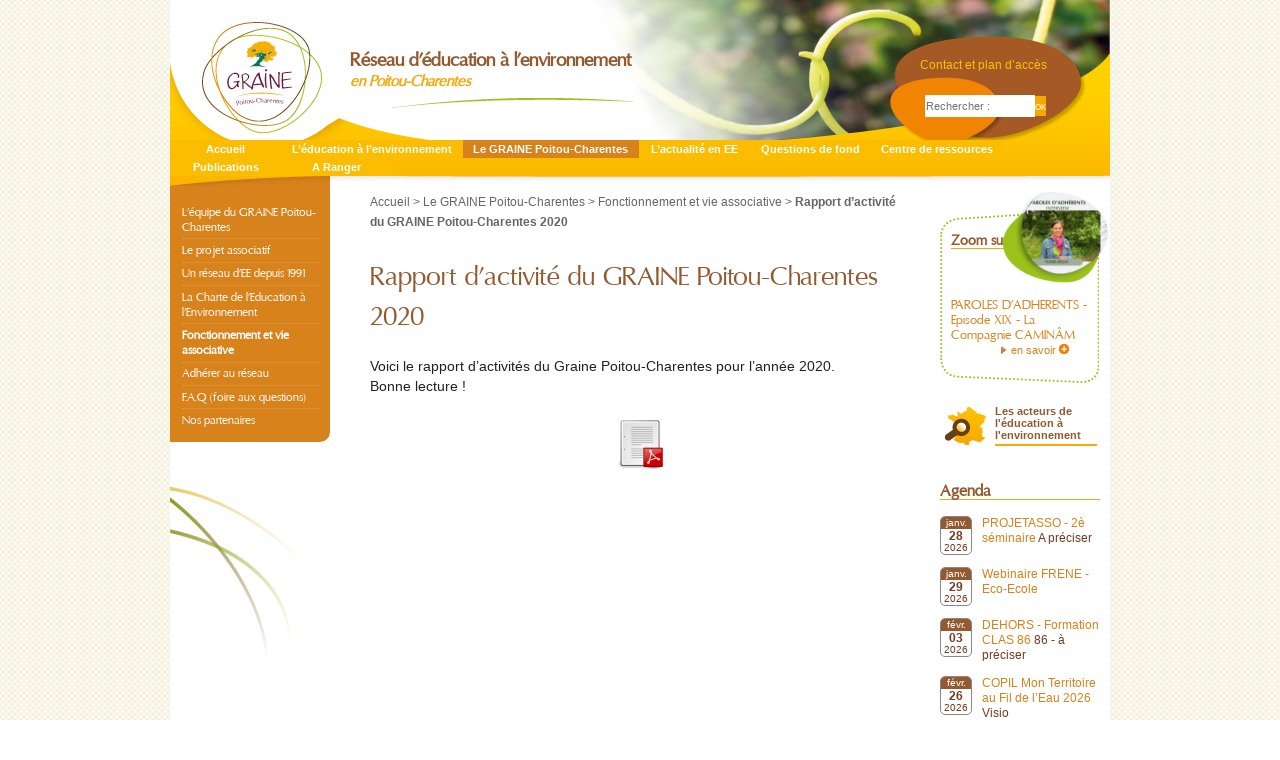

--- FILE ---
content_type: text/html; charset=utf-8
request_url: https://www.grainepc.org/Rapport-d-activite-du-GRAINE-Poitou-Charentes-2020
body_size: 5514
content:
<!DOCTYPE HTML>
<!--[if lt IE 7 ]> <html class="page_article article_presentation composition_presentation ltr fr no-js ie ie6 lte9 lte8 lte7" xmlns="http://www.w3.org/1999/xhtml" xml:lang="fr" lang="fr" dir="ltr"> <![endif]-->
<!--[if IE 7 ]>    <html class="page_article article_presentation composition_presentation ltr fr no-js ie ie7 lte9 lte8 lte7" xmlns="http://www.w3.org/1999/xhtml" xml:lang="fr" lang="fr" dir="ltr"> <![endif]-->
<!--[if IE 8 ]>    <html class="page_article article_presentation composition_presentation ltr fr no-js ie ie8 lte9 lte8" xmlns="http://www.w3.org/1999/xhtml" xml:lang="fr" lang="fr" dir="ltr"> <![endif]-->
<!--[if IE 9 ]>    <html class="page_article article_presentation composition_presentation ltr fr no-js ie ie9 lte9" xmlns="http://www.w3.org/1999/xhtml" xml:lang="fr" lang="fr" dir="ltr"> <![endif]-->
<!--[if (gt IE 9)|!(IE)]><!-->
<html class="page_article article_presentation composition_presentation ltr fr no-js" xmlns="http://www.w3.org/1999/xhtml" xml:lang="fr" lang="fr" dir="ltr">
<!--<![endif]-->
	<head>
		<script type='text/javascript'>/*<![CDATA[*/(function(H){H.className=H.className.replace(/\bno-js\b/,'js')})(document.documentElement);/*]]>*/</script>
		
		<meta http-equiv="Content-Type" content="text/html; charset=utf-8" />

		<title>Rapport d'activité du GRAINE Poitou-Charentes 2020 - GRAINE Poitou-Charentes</title>
<meta name="description" content=" Voici le rapport d&#039;activit&#233;s du Graine Poitou-Charentes pour l&#039;ann&#233;e 2020. Bonne lecture ! " />
<link rel="canonical" href="https://www.grainepc.org/Rapport-d-activite-du-GRAINE-Poitou-Charentes-2020" /><meta http-equiv="Content-Type" content="text/html; charset=utf-8" />


<meta name="generator" content="SPIP 3.2.19" />


<link rel="alternate" type="application/rss+xml" title="Syndiquer tout le site" href="spip.php?page=backend" />


<link rel="stylesheet" href="plugins/grainepc/css/reset.css?1752588554" type="text/css" />
<link rel="stylesheet" href="squelettes-dist/css/font.css?1752598568" type="text/css" />
<link rel="stylesheet" href="plugins/grainepc/css/typo.css?1752588554" type="text/css" />
<link rel="stylesheet" href="plugins/auto/zcore/v2.8.9/css/box.css?1752588551" type="text/css" />
<link rel="stylesheet" href="plugins/auto/zcore/v2.8.9/css/box_skins.css?1752588551" type="text/css" />
<link rel="stylesheet" href="plugins/grainepc/css/form.css?1752588549" type="text/css" />


<script type='text/javascript'>var var_zajax_content='content';</script><script type="text/javascript">/* <![CDATA[ */
var box_settings = {tt_img:true,sel_g:"#documents_portfolio a[type=\'image/jpeg\'],#documents_portfolio a[type=\'image/png\'],#documents_portfolio a[type=\'image/gif\']",sel_c:".mediabox",trans:"elastic",speed:"200",ssSpeed:"2500",maxW:"90%",maxH:"90%",minW:"400px",minH:"",opa:"0.9",str_ssStart:"Diaporama",str_ssStop:"Arrêter",str_cur:"{current}/{total}",str_prev:"Précédent",str_next:"Suivant",str_close:"Fermer",splash_url:""};
var box_settings_splash_width = "600px";
var box_settings_splash_height = "90%";
var box_settings_iframe = true;
/* ]]> */</script>
<!-- insert_head_css --><link rel="stylesheet" href="plugins-dist/mediabox/colorbox/black-striped/colorbox.css" type="text/css" media="all" />
<link rel="stylesheet" href="plugins/auto/gis/v4.54.3/lib/leaflet/dist/leaflet.css" />
<link rel="stylesheet" href="plugins/auto/gis/v4.54.3/lib/leaflet/plugins/leaflet-plugins.css" />
<link rel="stylesheet" href="plugins/auto/gis/v4.54.3/lib/leaflet/plugins/leaflet.markercluster.css" />
<link rel="stylesheet" href="plugins/auto/gis/v4.54.3/css/leaflet_nodirection.css" />

<link rel="stylesheet" href="plugins/grainepc/css/spip.css?1752588554" type="text/css" />
<link rel="stylesheet" href="plugins/grainepc/css/spip.form.css?1752588554" type="text/css" />
<link rel="stylesheet" href="plugins/auto/zpip/css/spip.comment.css?1752589299" type="text/css" />
<link rel="stylesheet" href="plugins/grainepc/css/spip.list.css?1752588554" type="text/css" />
<link rel="stylesheet" href="plugins/auto/zpip/css/spip.petition.css?1752589299" type="text/css" />
<link rel="stylesheet" href="plugins/auto/zpip/css/spip.pagination.css?1752589299" type="text/css" />
<link rel="stylesheet" href="plugins/auto/zpip/css/spip.portfolio.css?1752589299" type="text/css" />
<link rel="stylesheet" href="plugins/grainepc/css/clear.css?1752588549" type="text/css" />
<link rel="stylesheet" href="plugins/auto/zpip/css/grid.css?1752589298" type="text/css" />
<link rel="stylesheet" href="plugins/auto/zpip/css/button.css?1752589298" type="text/css" />
<link rel="stylesheet" href="plugins/grainepc/css/layout.css?1752588549" type="text/css" />



<link rel="stylesheet" href="plugins/grainepc/css/theme.css?1752588554" type="text/css" />


<link rel="stylesheet" href="plugins/grainepc/css/print.css?1752588554" type="text/css" media="print" />








<script src="prive/javascript/jquery.js?1752598563" type="text/javascript"></script>

<script src="prive/javascript/jquery-migrate-3.0.1.js?1752598563" type="text/javascript"></script>

<script src="prive/javascript/jquery.form.js?1752598563" type="text/javascript"></script>

<script src="prive/javascript/jquery.autosave.js?1752598563" type="text/javascript"></script>

<script src="prive/javascript/jquery.placeholder-label.js?1752598563" type="text/javascript"></script>

<script src="prive/javascript/ajaxCallback.js?1752598563" type="text/javascript"></script>

<script src="prive/javascript/js.cookie.js?1752598563" type="text/javascript"></script>

<script src="prive/javascript/jquery.cookie.js?1752598563" type="text/javascript"></script>
<!-- insert_head -->
	<script src="plugins-dist/mediabox/javascript/jquery.colorbox.js?1752598531" type="text/javascript"></script>
	<script src="plugins-dist/mediabox/javascript/spip.mediabox.js?1752598531" type="text/javascript"></script>
<script type="text/javascript" src="//maps.google.com/maps/api/js?language=fr&amp;key="></script>	</head>
	<body class="page_article article_presentation">
<div id="page">
	<div id="entete">
		<div class="accueil">
	<a rel="start home" href="https://grainepc.org/" title="Accueil"><img class='spip_logo spip_logos' alt="" src="local/cache-vignettes/L120xH112/siteon0-e5814.png?1752599271" width='120' height='112' /></a>
	<strong id="nom_site_spip"><a rel="start home" href="https://grainepc.org/" title="Accueil">GRAINE Poitou-Charentes</a></strong>
	<div id='slogan_site_spip'>Réseau d’éducation à l’environnement <span>en Poitou-Charentes</span></div>
</div>
<div id="nav-entete">
	
	<a class='contact' href="Contact-et-plan-d-acces">Contact et plan d’accès</a>
	
	<div class="formulaire_spip formulaire_recherche" id="formulaire_recherche">
<form action="spip.php?page=recherche" method="get"><div>
	<input name="page" value="recherche" type="hidden"
/>
	
	<input type="text" class="text"
		size="12" name="recherche" id="recherche"
		accesskey="4" autocapitalize="off" autocorrect="off"
		placeholder="Rechercher :" /><input type="submit"
			class="submit" value="ok" title="Rechercher" />
</div></form>
</div>
</div>		<div id="nav">
			<div class="menu menu-container">
	 <ul class="menu-items menu-liste">
		 <li class="item menu-entree">
			 <a href="https://grainepc.org/">Accueil</a>
		 </li>
		 
		 <li class="item menu-entree">
			<a href="L-education-a-l-environnement">L’éducation à l’environnement</a>
		</li>
	 
		 <li class="item menu-entree on">
			<a href="Le-GRAINE-Poitou-Charentes">Le GRAINE Poitou-Charentes</a>
		</li>
	 
		 <li class="item menu-entree">
			<a href="L-actualite-en-EE">L’actualité en EE</a>
		</li>
	 
		 <li class="item menu-entree">
			<a href="Ressources">Questions de fond</a>
		</li>
	 
		 <li class="item menu-entree">
			<a href="Centre-de-ressources">Centre de ressources</a>
		</li>
	 
		 <li class="item menu-entree">
			<a href="Publications">Publications</a>
		</li>
	 
		 <li class="item menu-entree">
			<a href="A-Ranger">A Ranger</a>
		</li>
	 
	 </ul>
  </div>			<!--<span class="reseaux"><img src="IMG/twitter.png">&nbsp;&nbsp;<img src="IMG/facebook.png"></span>-->
		</div>
	</div>
	
	<div id="conteneur">
		<div id="wrapper">	
			<div id="contenu">
				<p id="hierarchie"><a href="https://grainepc.org/">Accueil</a> &gt; <a href="Le-GRAINE-Poitou-Charentes">Le GRAINE Poitou-Charentes</a> &gt; <a href="Fonctionnement-et-vie-associative">Fonctionnement et vie associative</a> &gt; <strong class="on">Rapport d’activité du GRAINE Poitou-Charentes 2020</strong></p>


<div class="contenu-principal">
	<div class="cartouche">
		
		
		<h1 class="h1 ">Rapport d&#8217;activité du GRAINE Poitou-Charentes 2020</h1>
		
	</div>

	<div class="surlignable">
		
		<div class="texte"><p>Voici le rapport d’activités du Graine Poitou-Charentes pour l’année 2020.<br class='autobr' />
Bonne lecture&nbsp;!</p>
<dl class='spip_document_2346 spip_documents spip_documents_center'>
<dt><a href="IMG/pdf/ra_graine_pc_2020_web_compresse.pdf" title='PDF - 7.4 Mo'
	type="application/pdf"><img src='local/cache-vignettes/L52xH52/pdf-39070.png?1752601290' width='52' height='52' alt='' /></a></dt>
</dl></div>
	</div>

	










</div>






<a href="#forum" name="forum" id="forum"></a>
<div class="comments" id="comments">
	
	

	
	
</div>			</div>
		</div>

		<div id="navigation">
		<div id="niveau_un">
			<div class="menu rubriques">
	<h2 class="h2">Rubriques</h2>
	<ul class="menu-liste menu-items">
	
		<li class="menu-entree item">
			<a href="L-equipe-du-GRAINE-Poitou-Charentes">L’équipe du GRAINE Poitou-Charentes</a>
		</li>
	
		<li class="menu-entree item">
			<a href="Le-projet-associatif">Le projet associatif</a>
		</li>
	
		<li class="menu-entree item">
			<a href="Un-reseau-d-EE-depuis-1991">Un réseau d’EE depuis 1991</a>
		</li>
	
		<li class="menu-entree item">
			<a href="La-Charte-de-l-Education-a-l-Environnement">La Charte de l’Education à l’Environnement</a>
		</li>
	
		<li class="menu-entree item">
			<a href="Fonctionnement-et-vie-associative" class="on">Fonctionnement et vie associative</a>
		</li>
	
		<li class="menu-entree item">
			<a href="Adherer-au-reseau">Adhérer au réseau</a>
		</li>
	
		<li class="menu-entree item">
			<a href="F-A-Q-foire-aux-questions">F.A.Q (foire aux questions)</a>
		</li>
	
		<li class="menu-entree item">
			<a href="Nos-partenaires">Nos partenaires</a>
		</li>
	
	</ul>
</div>
			</div>
		</div>
			
		<div id="extra">
			<div id="zoom">
	<div class='zoom'>
		<div class='top'></div>
		<div class='deco'></div>
		<div class='middle'>
			<div class='titre'><h2 class='h2'>Zoom sur</h2></div>
			
			<div class='texte'>
				<h3 class='h3'><a href="Paroles-d-adherents-Episode-XVIV-Marie-Delia-Rollin">PAROLES D&#8217;ADHERENTS - Episode XIX - La Compagnie CAMINÂM</a></h3>
				
				
				<a href='Paroles-d-adherents-Episode-XVIV-Marie-Delia-Rollin' class='savoir_plus' title='En savoir plus sur : PAROLES D&#039;ADHERENTS - Episode XIX - La Compagnie CAMIN&#194;M'>en savoir&nbsp;<img src='local/cache-vignettes/L10xH10/plus-2f25e.png' width='10' height='10' /></a>

			</div>
			
		</div>
		<div class='bottom'></div>
	</div>
</div>
<style type='text/css'> 
.page_sommaire #extra #zoom .deco {
	background-image:url(local/cache-gd2/50/9d99884c71767f98b27f6c2ee06ca9.png?1766056998);
}
#extra #zoom .deco {
	background-image:url(local/cache-vignettes/L107xH93/9d99884c71767f98b27f6c2ee06ca9-a9021.png?1766056998);
}</style>

<div id="structures">
	<a href="Les-structures-specialisees-en-EE" class='carte_structure'>
		<span class='lien'>Les acteurs de l'éducation à l'environnement</span>
	</a>
</div>

<div id="evenements">
	<div class='liste'>
	<h2 class='h2'>Agenda</h2>
	<ul class='liste-items'>
	
		<li class='item'>
			<div class='date' title='Du 28 janvier &#224; 00h00 au 29 janvier &#224; 00h00'>
				<div class='mois'>janv.</div>
				<div class='jour'>28</div>
				<div class='annee'>2026</div>
			</div>
			<div class='texte'>
				<a href="PROJETASSO-Calendrier-du-DLA">PROJETASSO - 2è séminaire</a>
				A préciser
			</div>
		</li>
	
		<li class='item'>
			<div class='date' title='Jeudi 29 janvier de 14h00 &#224; 15h30'>
				<div class='mois'>janv.</div>
				<div class='jour'>29</div>
				<div class='annee'>2026</div>
			</div>
			<div class='texte'>
				<a href="EEDD-Le-public-Famille">Webinaire FRENE - Eco-Ecole</a>
				
			</div>
		</li>
	
		<li class='item'>
			<div class='date' title='Mardi 3 f&#233;vrier de 09h00 &#224; 12h30'>
				<div class='mois'>févr.</div>
				<div class='jour'>03</div>
				<div class='annee'>2026</div>
			</div>
			<div class='texte'>
				<a href="CLASSE-DEHORS-Lancement-de-la-formation-CLAS-86-dans-la-Vienne">DEHORS - Formation CLAS 86</a>
				86 - à préciser
			</div>
		</li>
	
		<li class='item'>
			<div class='date' title='Jeudi 26 f&#233;vrier de 09h30 &#224; 12h30'>
				<div class='mois'>févr.</div>
				<div class='jour'>26</div>
				<div class='annee'>2026</div>
			</div>
			<div class='texte'>
				<a href="EAU-COPIL-MTFE-2026">COPIL Mon Territoire au Fil de l&#8217;Eau 2026</a>
				Visio
			</div>
		</li>
	
		<li class='item'>
			<div class='date' title='Du 6 mars &#224; 00h00 au 7 mars &#224; 00h00'>
				<div class='mois'>mars</div>
				<div class='jour'>06</div>
				<div class='annee'>2026</div>
			</div>
			<div class='texte'>
				<a href="Rencontres-Sortir-regionales-5eme-edition">Rencontres Sortir&nbsp;! régionales - 5ème édition</a>
				Lezay - Deux-Sèvres 
			</div>
		</li>
	
	</ul>
	
	</div>
</div>

<div class="liste articles">
		<h2 class="h2"><a href="Fonctionnement-et-vie-associative">Dans la même rubrique</a></h2>
		<ul class="liste-items">
			
			<li class="item"><a href="Election-du-Conseil-d-Administration-25-juin-2025">Election du Conseil d’Administration - 25 juin 2025</a></li>
			
			<li class="item"><a href="VIE-ASSOCIATIVE-Rapport-d-Activite-2024">VIE ASSOCIATIVE - Rapport d&#8217;Activité 2024</a></li>
			
			<li class="item"><a href="VIE-ASSOCIATIVE-Rapport-d-Activite-2023">VIE ASSOCIATIVE - Rapport d&#8217;Activité 2023</a></li>
			
			<li class="item"><a href="Election-du-Conseil-d-Administration-20-juin-2023-3486">Election du Conseil d’Administration - 19 juin 2024</a></li>
			
			<li class="item"><a href="Election-du-Conseil-d-Administration-20-juin-2023">Election du Conseil d&#8217;Administration - 20 juin 2023</a></li>
			
			<li class="item"><a href="Assemblee-Generale-du-20-juin-2023">Assemblée Générale du 20 juin 2023</a></li>
			
			<li class="item"><a href="Assemblee-Generale-et-Rapport-d-activites-2021-GRAINE-Poitou-Charentes">Assemblée Générale et Rapport d&#8217;activités 2021 - GRAINE Poitou-Charentes</a></li>
			
			<li class="item"><a href="Rapport-d-activite-du-GRAINE-Poitou-Charentes-2020" class="on">Rapport d&#8217;activité du GRAINE Poitou-Charentes 2020</a></li>
			
			<li class="item"><a href="Les-statuts-de-l-association">Les statuts de l&#8217;association</a></li>
			
			<li class="item"><a href="Rapport-d-Activite-du-GRAINE-Poitou-Charentes-2019">Rapport d&#8217;Activité du GRAINE Poitou-Charentes 2019</a></li>
			
		</ul>
	</div>		</div>
	</div>
	
	 
	<div id="pied-navigation">
		<div class='pied'>
			<ul class='liste navigation'>
	<li class='a_propos colonne'>
		<strong>À propos</strong>
		<p>Groupe Régional d’Animation<br class='autobr' />
et d’Initiation à la Nature et à l’Environnement, le GRAINE est une association indépendante et ouverte, créée en 1991 par des acteurs de terrain, animateurs et enseignants de la région Poitou-Charentes.</p>
	</li>

	<li class='rubrique colonne'>
		<strong><a href="L-education-a-l-environnement">L&#8217;éducation à l&#8217;environnement</a></strong>
		
		<ul>
		
			<li class='sous'><a href="Reperes-et-fondamentaux">Repères et fondamentaux</a></li>
		
			<li class='sous'><a href="Reseaux-et-partenariats">Réseaux et partenariats en Nouvelle-Aquitaine (et Poitou-Charentes)</a></li>
		
			<li class='sous'><a href="Les-structures-specialisees-en-EE">Les structures spécialisées en EE en Poitou-Charentes</a></li>
		
			<li class='sous'><a href="L-affaire-de-tous-aussi">L&#8217;affaire de tous aussi&nbsp;! </a></li>
		
		</ul>
		
	</li>

	<li class='rubrique colonne'>
		<strong><a href="Le-GRAINE-Poitou-Charentes">Le GRAINE Poitou-Charentes</a></strong>
		
		<ul>
		
			<li class='sous'><a href="L-equipe-du-GRAINE-Poitou-Charentes">L&#8217;équipe du GRAINE Poitou-Charentes</a></li>
		
			<li class='sous'><a href="Le-projet-associatif">Le projet associatif</a></li>
		
			<li class='sous'><a href="Un-reseau-d-EE-depuis-1991">Un réseau d&#8217;EE depuis 1991</a></li>
		
			<li class='sous'><a href="La-Charte-de-l-Education-a-l-Environnement">La Charte de l&#8217;Education à l&#8217;Environnement </a></li>
		
			<li class='sous'><a href="Fonctionnement-et-vie-associative">Fonctionnement et vie associative</a></li>
		
			<li class='sous'><a href="Adherer-au-reseau">Adhérer au réseau</a></li>
		
			<li class='sous'><a href="F-A-Q-foire-aux-questions">F.A.Q (foire aux questions)</a></li>
		
			<li class='sous'><a href="Nos-partenaires">Nos partenaires</a></li>
		
		</ul>
		
	</li>

	<li class='rubrique colonne'>
		<strong><a href="L-actualite-en-EE">L&#8217;actualité en EE</a></strong>
		
		<ul>
		
			<li class='sous'><a href="Echos-d-ailleurs">Echos d&#8217;ailleurs</a></li>
		
			<li class='sous'><a href="Actualite-du-GRAINE">Actualité du GRAINE</a></li>
		
			<li class='sous'><a href="Echos-du-reseau">Echos du réseau</a></li>
		
			<li class='sous'><a href="Communiques-et-annonces">Communiqués et annonces</a></li>
		
			<li class='sous'><a href="Veille-pedagogique-118">Veille pédagogique</a></li>
		
			<li class='sous'><a href="Archives-Cyberlettre-134">Archives Cyberlettre</a></li>
		
		</ul>
		
	</li>

	<li class='rubrique colonne'>
		<strong><a href="Ressources">Questions de fond</a></strong>
		
		<ul>
		
			<li class='sous'><a href="Grandir-avec-la-nature-Recherche-Action-Participative-2018-2024">"Grandir avec la nature" - Recherche-Action Participative 2018-2024 </a></li>
		
			<li class='sous'><a href="Agenda-21-et-agenda-21-scolaires">Agenda 21 et agenda 21 scolaires</a></li>
		
			<li class='sous'><a href="Agir-dans-la-concertation">Agir dans la concertation </a></li>
		
			<li class='sous'><a href="Biodiversite">Biodiversité </a></li>
		
			<li class='sous'><a href="Faire-classe-dehors-Enseigner-dehors">Classe dehors, Enseigner dehors</a></li>
		
			<li class='sous'><a href="https-grainepc-org-Dynamique-Sortir-Education-et-formation-dehors">Dynamique Sortir&nbsp;! Education et formation dehors </a></li>
		
			<li class='sous'><a href="Education-a-l-environnement-et">Education à l&#8217;environnement et Développement Durable (EEDD)</a></li>
		
			<li class='sous'><a href="Education-a-l-environnement-pour">Education à l’environnement pour tous, partout, tout au long de la vie</a></li>
		
			<li class='sous'><a href="Groupe-Departemental-Classe-dehors-79-151">Groupe Départemental Classe dehors 79 </a></li>
		
			<li class='sous'><a href="L-ecriture">L&#8217;écriture</a></li>
		
		</ul>
		
	</li>

	<li class='rubrique colonne'>
		<strong><a href="Centre-de-ressources">Centre de ressources</a></strong>
		
		<ul>
		
			<li class='sous'><a href="Bibliographies-par-theme">Bibliographies par thème</a></li>
		
			<li class='sous'><a href="Kit-DREAL-Nouvelle-Aquitaine-Lutte-contre-le-gaspillage-alimentaire-144">Kit DREAL Nouvelle-Aquitaine - Lutte contre le gaspillage alimentaire</a></li>
		
			<li class='sous'><a href="Le-ReDocEE">Le RéDocÉE</a></li>
		
			<li class='sous'><a href="Les-outils-pedagogiques-de-l-ADEME-138">Les outils pédagogiques de l’ADEME...</a></li>
		
			<li class='sous'><a href="Librairie-du-GRAINE">Librairie du GRAINE</a></li>
		
		</ul>
		
	</li>

	<li class='rubrique colonne'>
		<strong><a href="Publications">Publications</a></strong>
		
		<ul>
		
			<li class='sous'><a href="Dossier-thematique-L-Education-a-l-Environnement-et-l-Eau-en-Nouvelle-Aquitaine">Dossier thématique L&#8217;Éducation à l&#8217;Environnement et l&#8217;Eau en Nouvelle-Aquitaine</a></li>
		
			<li class='sous'><a href="Dossier-thematique-Eduquer-a-la-biodiversite-au-sein-du-reseau-GRAINE-Poitou">Dossier thématique "Eduquer à la biodiversité au sein du réseau GRAINE Poitou-Charentes"</a></li>
		
			<li class='sous'><a href="Le-KiKeKoiKomment-des-aides-pour">Le KiKeKoiKomment des aides pour vos projets en EEDD</a></li>
		
			<li class='sous'><a href="Lettre-No22-Sante-Environnement">Lettre n&#176;22, 2014</a></li>
		
			<li class='sous'><a href="Dossier-thematique-Eduquer-a-l-eco">Dossier thématique&nbsp;: Éduquer à l’éco-habitat en Poitou-Charentes</a></li>
		
			<li class='sous'><a href="Lettre-No21-2012">Lettre N&#176;21, 2012</a></li>
		
			<li class='sous'><a href="Lettre20">Lettre n&#176;20, 2011</a></li>
		
			<li class='sous'><a href="Lettre-no-special-2011">Lettre n&#176;&nbsp;spécial, 2011</a></li>
		
			<li class='sous'><a href="Lettre-no19-2010">Lettre n&#176;19, 2010</a></li>
		
			<li class='sous'><a href="Lettre-18-2009">Lettre n&#176;18, 2009</a></li>
		
		</ul>
		
	</li>

</ul>		</div>
	</div>
	
	<div id="pied">
		<div class='pied'>
			<div class='padding'>
				<div class='texte'>
Site et Infolettre édités avec le soutien financier de la Région et
de la DREAL Nouvelle-Aquitaine
</div>

<div class='logos'>
	<img src='local/cache-vignettes/L38xH40/region-d6847.jpg?1752599272' width='38' height='40' />
	<img src='local/cache-vignettes/L32xH40/dreal-71bfe.jpg?1752599272' width='32' height='40' />
	<img src='local/cache-vignettes/L64xH40/pc-feder-6a35d.jpg?1752599272' width='64' height='40' />
</div>

<div class='liens'>
 <span class='sep'>|</span>
 <a rel="contents" href="spip.php?page=plan">Plan du site</a>
	
 <span class='sep'>|</span>
 <a href="Mentions-Legales">Mentions Légales</a>
	
 <span class='sep'>|</span>
 <a rel="no-follow" href="https://www.grainepc.org/ecrire/">Espace privé</a>
</div>			</div>
		</div>
	</div>
</div>
</body></html>
